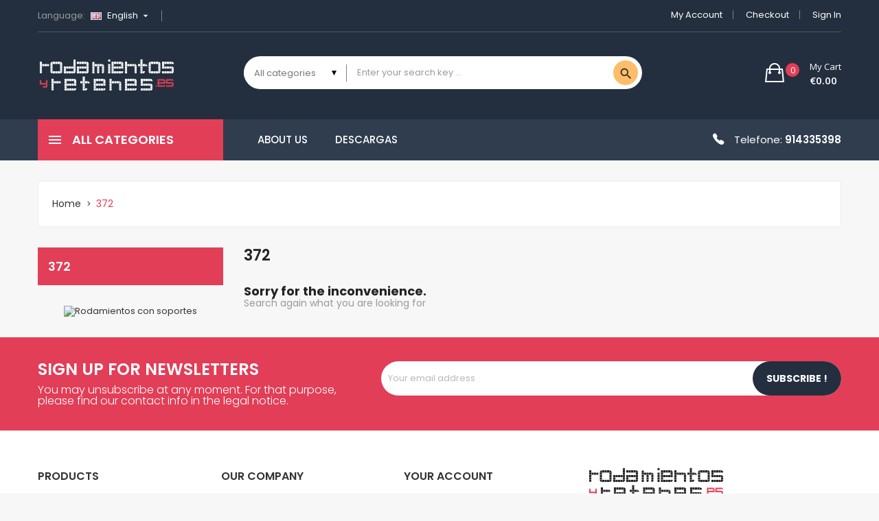

--- FILE ---
content_type: text/html; charset=utf-8
request_url: https://rodamientosyretenes.es/en/24930-372
body_size: 10226
content:
	<!doctype html>
<html lang="en">

  <head>
    
      
  <meta charset="utf-8">


  <meta http-equiv="x-ua-compatible" content="ie=edge">



  <title>372</title>
  <meta name="description" content="">
  <meta name="keywords" content="">
        <link rel="canonical" href="https://rodamientosyretenes.es/en/24930-372">
  


  <meta name="viewport" content="width=device-width, initial-scale=1">



  <link rel="icon" type="image/vnd.microsoft.icon" href="/img/favicon.ico?1550245465">
  <link rel="shortcut icon" type="image/x-icon" href="/img/favicon.ico?1550245465">

<link href="https://fonts.googleapis.com/css?family=Poppins:100,100i,200,200i,300,300i,400,400i,500,500i,600,600i,700,700i,800,800i,900,900i&amp;subset=devanagari,latin-ext" rel="stylesheet">
<link href="https://fonts.googleapis.com/css?family=Open+Sans:300,300i,400,400i,600,600i,700,700i,800,800i&amp;subset=cyrillic,cyrillic-ext,greek,greek-ext,latin-ext,vietnamese" rel="stylesheet">
<script src="https://ajax.googleapis.com/ajax/libs/jquery/3.2.1/jquery.min.js"></script>

    <link rel="stylesheet" href="https://rodamientosyretenes.es/themes/theme_fastbuy1/assets/css/theme.css" type="text/css" media="all">
  <link rel="stylesheet" href="https://rodamientosyretenes.es/modules/blockreassurance/views/css/front.css" type="text/css" media="all">
  <link rel="stylesheet" href="https://rodamientosyretenes.es/modules/paypal/views/css/paypal_fo.css" type="text/css" media="all">
  <link rel="stylesheet" href="https://rodamientosyretenes.es/modules/ps_facetedsearch/views/dist/front.css" type="text/css" media="all">
  <link rel="stylesheet" href="https://rodamientosyretenes.es/modules/posslideshows/css/nivo-slider/nivo-slider.css" type="text/css" media="all">
  <link rel="stylesheet" href="https://rodamientosyretenes.es/modules/possearchproducts/bootstrap-select.css" type="text/css" media="all">
  <link rel="stylesheet" href="https://rodamientosyretenes.es/js/jquery/ui/themes/base/minified/jquery-ui.min.css" type="text/css" media="all">
  <link rel="stylesheet" href="https://rodamientosyretenes.es/js/jquery/ui/themes/base/minified/jquery.ui.theme.min.css" type="text/css" media="all">
  <link rel="stylesheet" href="https://rodamientosyretenes.es/modules/productcomments/productcomments.css" type="text/css" media="all">
  <link rel="stylesheet" href="https://rodamientosyretenes.es/themes/theme_fastbuy1/assets/css/custom.css" type="text/css" media="all">




  

  <script type="text/javascript">
        var CLOSE = "Close Categories";
        var MORE = "More Categories";
        var POSSLIDESHOW_SPEED = "5000";
        var VMEGAMENU_POPUP_EFFECT = "2";
        var catSelected = 1;
        var id_lang = 1;
        var possearch_image = 1;
        var possearch_number = 10;
        var prestashop = {"cart":{"products":[],"totals":{"total":{"type":"total","label":"Total","amount":0,"value":"\u20ac0.00"},"total_including_tax":{"type":"total","label":"Total (tax incl.)","amount":0,"value":"\u20ac0.00"},"total_excluding_tax":{"type":"total","label":"Total (tax excl.)","amount":0,"value":"\u20ac0.00"}},"subtotals":{"products":{"type":"products","label":"Subtotal","amount":0,"value":"\u20ac0.00"},"discounts":null,"shipping":{"type":"shipping","label":"Shipping","amount":0,"value":"Free"},"tax":null},"products_count":0,"summary_string":"0 items","vouchers":{"allowed":1,"added":[]},"discounts":[],"minimalPurchase":0,"minimalPurchaseRequired":""},"currency":{"name":"Euro","iso_code":"EUR","iso_code_num":"978","sign":"\u20ac"},"customer":{"lastname":null,"firstname":null,"email":null,"birthday":null,"newsletter":null,"newsletter_date_add":null,"optin":null,"website":null,"company":null,"siret":null,"ape":null,"is_logged":false,"gender":{"type":null,"name":null},"addresses":[]},"language":{"name":"English (English)","iso_code":"en","locale":"en-US","language_code":"en-us","is_rtl":"0","date_format_lite":"m\/j\/Y","date_format_full":"m\/j\/Y H:i:s","id":1},"page":{"title":"","canonical":"https:\/\/rodamientosyretenes.es\/en\/24930-372","meta":{"title":"372","description":"","keywords":"","robots":"index"},"page_name":"category","body_classes":{"lang-en":true,"lang-rtl":false,"country-ES":true,"currency-EUR":true,"layout-left-column":true,"page-category":true,"tax-display-enabled":true,"category-id-24930":true,"category-372":true,"category-id-parent-1":true,"category-depth-level-2":true},"admin_notifications":[]},"shop":{"name":"Rodamientos y Retenes.es","logo":"\/img\/rodamientosyretenes-logo-1550245402.jpg","stores_icon":"","favicon":"\/img\/favicon.ico"},"urls":{"base_url":"https:\/\/rodamientosyretenes.es\/","current_url":"https:\/\/rodamientosyretenes.es\/en\/24930-372","shop_domain_url":"https:\/\/rodamientosyretenes.es","img_ps_url":"https:\/\/rodamientosyretenes.es\/img\/","img_cat_url":"https:\/\/rodamientosyretenes.es\/img\/c\/","img_lang_url":"https:\/\/rodamientosyretenes.es\/img\/l\/","img_prod_url":"https:\/\/rodamientosyretenes.es\/img\/p\/","img_manu_url":"https:\/\/rodamientosyretenes.es\/img\/m\/","img_sup_url":"https:\/\/rodamientosyretenes.es\/img\/su\/","img_ship_url":"https:\/\/rodamientosyretenes.es\/img\/s\/","img_store_url":"https:\/\/rodamientosyretenes.es\/img\/st\/","img_col_url":"https:\/\/rodamientosyretenes.es\/img\/co\/","img_url":"https:\/\/rodamientosyretenes.es\/themes\/theme_fastbuy1\/assets\/img\/","css_url":"https:\/\/rodamientosyretenes.es\/themes\/theme_fastbuy1\/assets\/css\/","js_url":"https:\/\/rodamientosyretenes.es\/themes\/theme_fastbuy1\/assets\/js\/","pic_url":"https:\/\/rodamientosyretenes.es\/upload\/","pages":{"address":"https:\/\/rodamientosyretenes.es\/en\/address","addresses":"https:\/\/rodamientosyretenes.es\/en\/addresses","authentication":"https:\/\/rodamientosyretenes.es\/en\/authentication","cart":"https:\/\/rodamientosyretenes.es\/en\/cart","category":"https:\/\/rodamientosyretenes.es\/en\/index.php?controller=category","cms":"https:\/\/rodamientosyretenes.es\/en\/index.php?controller=cms","contact":"https:\/\/rodamientosyretenes.es\/en\/contact-us","discount":"https:\/\/rodamientosyretenes.es\/en\/discount","guest_tracking":"https:\/\/rodamientosyretenes.es\/en\/guest-tracking","history":"https:\/\/rodamientosyretenes.es\/en\/order-history","identity":"https:\/\/rodamientosyretenes.es\/en\/identity","index":"https:\/\/rodamientosyretenes.es\/en\/","my_account":"https:\/\/rodamientosyretenes.es\/en\/my-account","order_confirmation":"https:\/\/rodamientosyretenes.es\/en\/index.php?controller=order-confirmation","order_detail":"https:\/\/rodamientosyretenes.es\/en\/index.php?controller=order-detail","order_follow":"https:\/\/rodamientosyretenes.es\/en\/order-follow","order":"https:\/\/rodamientosyretenes.es\/en\/order","order_return":"https:\/\/rodamientosyretenes.es\/en\/index.php?controller=order-return","order_slip":"https:\/\/rodamientosyretenes.es\/en\/order-slip","pagenotfound":"https:\/\/rodamientosyretenes.es\/en\/page-not-found","password":"https:\/\/rodamientosyretenes.es\/en\/password-recovery","pdf_invoice":"https:\/\/rodamientosyretenes.es\/en\/index.php?controller=pdf-invoice","pdf_order_return":"https:\/\/rodamientosyretenes.es\/en\/index.php?controller=pdf-order-return","pdf_order_slip":"https:\/\/rodamientosyretenes.es\/en\/index.php?controller=pdf-order-slip","prices_drop":"https:\/\/rodamientosyretenes.es\/en\/prices-drop","product":"https:\/\/rodamientosyretenes.es\/en\/index.php?controller=product","search":"https:\/\/rodamientosyretenes.es\/en\/search","sitemap":"https:\/\/rodamientosyretenes.es\/en\/sitemap","stores":"https:\/\/rodamientosyretenes.es\/en\/stores","supplier":"https:\/\/rodamientosyretenes.es\/en\/supplier","register":"https:\/\/rodamientosyretenes.es\/en\/authentication?create_account=1","order_login":"https:\/\/rodamientosyretenes.es\/en\/order?login=1"},"alternative_langs":{"en-us":"https:\/\/rodamientosyretenes.es\/en\/24930-372","es-es":"https:\/\/rodamientosyretenes.es\/es\/24930-372"},"theme_assets":"\/themes\/theme_fastbuy1\/assets\/","actions":{"logout":"https:\/\/rodamientosyretenes.es\/en\/?mylogout="},"no_picture_image":{"bySize":{"side_default":{"url":"https:\/\/rodamientosyretenes.es\/img\/p\/en-default-side_default.jpg","width":70,"height":92},"small_default":{"url":"https:\/\/rodamientosyretenes.es\/img\/p\/en-default-small_default.jpg","width":98,"height":114},"cart_default":{"url":"https:\/\/rodamientosyretenes.es\/img\/p\/en-default-cart_default.jpg","width":125,"height":145},"home_default":{"url":"https:\/\/rodamientosyretenes.es\/img\/p\/en-default-home_default.jpg","width":350,"height":405},"medium_default":{"url":"https:\/\/rodamientosyretenes.es\/img\/p\/en-default-medium_default.jpg","width":458,"height":531},"large_default":{"url":"https:\/\/rodamientosyretenes.es\/img\/p\/en-default-large_default.jpg","width":600,"height":695}},"small":{"url":"https:\/\/rodamientosyretenes.es\/img\/p\/en-default-side_default.jpg","width":70,"height":92},"medium":{"url":"https:\/\/rodamientosyretenes.es\/img\/p\/en-default-home_default.jpg","width":350,"height":405},"large":{"url":"https:\/\/rodamientosyretenes.es\/img\/p\/en-default-large_default.jpg","width":600,"height":695},"legend":""}},"configuration":{"display_taxes_label":true,"is_catalog":false,"show_prices":true,"opt_in":{"partner":true},"quantity_discount":{"type":"price","label":"Price"},"voucher_enabled":1,"return_enabled":1},"field_required":[],"breadcrumb":{"links":[{"title":"Home","url":"https:\/\/rodamientosyretenes.es\/en\/"},{"title":"372","url":"https:\/\/rodamientosyretenes.es\/en\/24930-372"}],"count":2},"link":{"protocol_link":"https:\/\/","protocol_content":"https:\/\/"},"time":1768729705,"static_token":"21601c320516e93a4fd3c27a3a58817d","token":"5222c2efbedd375f0eff6e0dca2b6170"};
        var psr_icon_color = "#F19D76";
      </script>



  <script>

function limitarObservaciones(){
    var comprobante = $('[name="delivery_message"]');
    if(comprobante){ // SI EXISTE 
        if ($('.originalTextareaInfo').length == 0) {
            var options2 = {
               'maxCharacterSize': 69,
               'originalStyle': 'originalTextareaInfo',
               'warningStyle' : 'warningTextareaInfo',
               'warningNumber': 10,
               'displayFormat': '#input caracteres | #left caracteres restantes | #words palabras'
            };
            $('[name="delivery_message"]').textareaCount(options2)
        }
    }
}

function cronCex(){

    if((jQuery) != 'undefined'){
        (jQuery).ajax({
            type: "POST",
            url: 'https://rodamientosyretenes.es/modules/correosexpress/index.php', 
            data:
            {
                'action'    :'comprobarCron',
                'token'     :'773589440601503f981cd30.98060078',
            },
            success: function(msg){
                console.log(msg);
            },
            error: function(msg){
                console.log(msg);
            }
        });
    }else{
        $.ajax({
            type: "POST",
            url: 'https://rodamientosyretenes.es/modules/correosexpress/index.php', 
            data:
            {
                'action'    :'comprobarCron',
                'token'     :'773589440601503f981cd30.98060078',
            },
            success: function(msg){
                console.log(msg);
            },
            error: function(msg){
                console.log(msg);
            }
        });
    }
}

// cronCex();
setTimeout(cronCex, 1000);
// setInterval(limitarObservaciones, 500);
</script>
  <script async src="https://www.googletagmanager.com/gtag/js?id=G-7NTSBBLWR6"></script>
  <script>
    window.dataLayer = window.dataLayer || [];
    function gtag(){dataLayer.push(arguments);}
    gtag('js', new Date());
    gtag(
      'config',
      'G-7NTSBBLWR6',
      {
        'debug_mode':false
                              }
    );
  </script>

 <script type="text/javascript">
          document.addEventListener('DOMContentLoaded', function() {
        $('article[data-id-product="2021"] a.quick-view').on(
                "click",
                function() {
                    gtag("event", "select_item", {"send_to":"G-7NTSBBLWR6","items":{"item_id":2021,"item_name":"30x52x10 DL","quantity":1,"price":3.23,"currency":"EUR","index":0,"item_brand":"","item_category":"nbr-oil-seals","item_list_id":"category","item_variant":""}})
                });$('article[data-id-product="5529"] a.quick-view').on(
                "click",
                function() {
                    gtag("event", "select_item", {"send_to":"G-7NTSBBLWR6","items":{"item_id":5529,"item_name":"copy of RODAMIENTO","quantity":1,"price":9.89,"currency":"EUR","index":1,"item_brand":"GPZ","item_category":"rodamiento-de-contacto-angular","item_list_id":"category","item_variant":""}})
                });$('article[data-id-product="10"] a.quick-view').on(
                "click",
                function() {
                    gtag("event", "select_item", {"send_to":"G-7NTSBBLWR6","items":{"item_id":10,"item_name":"608-ZZ","quantity":1,"price":1.3,"currency":"EUR","index":2,"item_brand":"GPZ","item_category":"deep-groove","item_list_id":"category","item_variant":""}})
                });$('article[data-id-product="67"] a.quick-view').on(
                "click",
                function() {
                    gtag("event", "select_item", {"send_to":"G-7NTSBBLWR6","items":{"item_id":67,"item_name":"MR-1526-2RS","quantity":1,"price":10.14,"currency":"EUR","index":3,"item_brand":"GPZ","item_category":"deep-groove","item_list_id":"category","item_variant":""}})
                });$('article[data-id-product="90"] a.quick-view').on(
                "click",
                function() {
                    gtag("event", "select_item", {"send_to":"G-7NTSBBLWR6","items":{"item_id":90,"item_name":"608-2RS","quantity":1,"price":1.37,"currency":"EUR","index":4,"item_brand":"GPZ","item_category":"deep-groove","item_list_id":"category","item_variant":""}})
                });$('article[data-id-product="5525"] a.quick-view').on(
                "click",
                function() {
                    gtag("event", "select_item", {"send_to":"G-7NTSBBLWR6","items":{"item_id":5525,"item_name":"copy of MR-15268-2RS","quantity":1,"price":11.59,"currency":"EUR","index":5,"item_brand":"GPZ","item_category":"deep-groove","item_list_id":"category","item_variant":""}})
                });$('article[data-id-product="5526"] a.quick-view').on(
                "click",
                function() {
                    gtag("event", "select_item", {"send_to":"G-7NTSBBLWR6","items":{"item_id":5526,"item_name":"copy of MR-15268-2RS","quantity":1,"price":18.78,"currency":"EUR","index":6,"item_brand":"GPZ","item_category":"deep-groove","item_list_id":"category","item_variant":""}})
                });$('article[data-id-product="5528"] a.quick-view').on(
                "click",
                function() {
                    gtag("event", "select_item", {"send_to":"G-7NTSBBLWR6","items":{"item_id":5528,"item_name":"copy of RODAMIENTO","quantity":1,"price":12.78,"currency":"EUR","index":7,"item_brand":"GPZ","item_category":"rodamiento-de-contacto-angular","item_list_id":"category","item_variant":""}})
                });
      });
    </script>




    
  </head>

  <body id="category" class="lang-en country-es currency-eur layout-left-column page-category tax-display-enabled category-id-24930 category-372 category-id-parent-1 category-depth-level-2">

    
      
    

    <main>
      
              

      <header id="header">
        
          
  <div class="header-banner">
    
  </div>



	<nav class="header-nav">
		<div class="container">
			  <div class="language-selector-wrapper selector-block">
    <span id="language-selector-label" class=" selector-label hidden-sm-down">Language:</span>
    <div class="language-selector localiz_block  dropdown js-dropdown">
      <button data-toggle="dropdown" class=" btn-unstyle" aria-haspopup="true" aria-expanded="false" aria-label="Language dropdown">
        <img src="https://rodamientosyretenes.es/img/l/1.jpg" alt="" width="16" height="11" />
		<span class="expand-more">English</span>
        <i class="material-icons expand-more">arrow_drop_down</i>
      </button>
      <ul class="dropdown-menu" aria-labelledby="language-selector-label">
                  <li  class="current" >
            <a href="https://rodamientosyretenes.es/en/24930-372" class="dropdown-item"><img src="https://rodamientosyretenes.es/img/l/1.jpg" alt="" width="16" height="11" />English</a>
          </li>
                  <li >
            <a href="https://rodamientosyretenes.es/es/24930-372" class="dropdown-item"><img src="https://rodamientosyretenes.es/img/l/3.jpg" alt="" width="16" height="11" />Español</a>
          </li>
              </ul>
    </div>
  </div>

<div class="user-info-block">
	<a href="https://rodamientosyretenes.es/en/my-account" rel="nofollow">My account</a>
	<a href="https://rodamientosyretenes.es/en/cart?action=show">Checkout</a>
  <a
	href="https://rodamientosyretenes.es/en/my-account"
	title="Log in to your customer account"
	rel="nofollow"
  >
	<span class="">Sign in</span>
  </a>
</div>


		</div>
	</nav>


  <div class="header-top">
	<div class="container">
	   <div class="row">
		<div class="header_logo col col-lg-3 col-md-12 col-xs-12">
		  <a href="https://rodamientosyretenes.es/">
			<img class="logo img-responsive" src="/img/rodamientosyretenes-logo-1550245402.jpg" alt="Rodamientos y Retenes.es">
		  </a>
		</div>
		<div class="col col-xs-12 col-lg-9 col-md-12 display_top">
			<div class="blockcart cart-preview dropdown js-dropdown" data-refresh-url="//rodamientosyretenes.es/en/module/ps_shoppingcart/ajax">
  <div class="header" data-target="#" data-toggle="dropdown" aria-haspopup="true" aria-expanded="false" role="button">
    <a rel="nofollow" href="//rodamientosyretenes.es/en/cart?action=show">
		<span class="item_txt">My Cart <span class="item_count">0</span></span>
		<span class="item_total">€0.00</span>
    </a>
  </div>
  <div class="body dropdown-menu">
    <ul>
          </ul>
	<div class="price_content">
		<div class="cart-subtotals">
		  			<div class="products price_inline">
			  <span class="label">Subtotal</span>
			  <span class="value">€0.00</span>
			</div>
		  			<div class=" price_inline">
			  <span class="label"></span>
			  <span class="value"></span>
			</div>
		  			<div class="shipping price_inline">
			  <span class="label">Shipping</span>
			  <span class="value">Free</span>
			</div>
		  			<div class=" price_inline">
			  <span class="label"></span>
			  <span class="value"></span>
			</div>
		  		</div>
		<div class="cart-total price_inline">
		  <span class="label">Total</span>
		  <span class="value">€0.00</span>
		</div>
    </div>
	<div class="checkout">
		<a href="//rodamientosyretenes.es/en/cart?action=show" class="btn btn-primary">Checkout</a>
	</div>
  </div>
</div>
<!-- pos search module TOP -->
<div id="pos_search_top" class="col-lg-8 col-md-8 col-sm-12 col-xs-12">
	<form method="get" action="search" id="searchbox" class="form-inline form_search"  data-search-controller-url="/modules/possearchproducts/SearchProducts.php">
		<label for="pos_query_top"><!-- image on background --></label>
        <input type="hidden" name="controller" value="search">  
		<div class="pos_search form-group">
                             <select class="bootstrap-select" name="poscats">
					<option value="0">All categories</option>
													<option value="24725">
	 BEARINGS AND PILLOW BLOCKS
</option>
						<option value="24730">
	- -  BALL BEARINGS
</option>
						<option value="24731">
	- - - -  DEEP GROOVE 
</option>
						<option value="24779">
	- - - -  RODAMIENTO DE CONTACTO ANGULAR
</option>
																	<option value="24726">
	 SEALING
</option>
						<option value="24771">
	- -  RETENES
</option>
						<option value="24773">
	- - - -  FKM OIL SEALS
</option>
						<option value="24774">
	- - - -  NBR OIL SEALS
</option>
																	<option value="24727">
	 POWER TRANSMISSION
</option>
						<option value="24772">
	- -  CORREAS
</option>
															<option value="24728">
	 CONVEYOR´S BEARINGS
</option>
													<option value="24780">
	 6
</option>
													<option value="24781">
	 182
</option>
													<option value="24782">
	 375
</option>
													<option value="24783">
	 378
</option>
													<option value="24784">
	 6
</option>
													<option value="24785">
	 182
</option>
													<option value="24786">
	 375
</option>
													<option value="24787">
	 6
</option>
													<option value="24788">
	 182
</option>
													<option value="24789">
	 191
</option>
													<option value="24790">
	 375
</option>
													<option value="24791">
	 378
</option>
													<option value="24792">
	 6
</option>
													<option value="24793">
	 182
</option>
													<option value="24794">
	 191
</option>
													<option value="24795">
	 375
</option>
													<option value="24796">
	 378
</option>
													<option value="24797">
	 6
</option>
													<option value="24798">
	 182
</option>
													<option value="24799">
	 375
</option>
													<option value="24800">
	 378
</option>
													<option value="24801">
	 6
</option>
													<option value="24802">
	 182
</option>
													<option value="24803">
	 191
</option>
													<option value="24804">
	 375
</option>
													<option value="24805">
	 378
</option>
													<option value="24806">
	 6
</option>
													<option value="24807">
	 182
</option>
													<option value="24808">
	 375
</option>
													<option value="24809">
	 378
</option>
													<option value="24810">
	 6
</option>
													<option value="24811">
	 182
</option>
													<option value="24812">
	 191
</option>
													<option value="24813">
	 375
</option>
													<option value="24814">
	 378
</option>
													<option value="24815">
	 6
</option>
													<option value="24816">
	 182
</option>
													<option value="24817">
	 375
</option>
													<option value="24818">
	 6
</option>
													<option value="24819">
	 182
</option>
													<option value="24820">
	 191
</option>
													<option value="24821">
	 375
</option>
													<option value="24822">
	 378
</option>
													<option value="24823">
	 6
</option>
													<option value="24824">
	 182
</option>
													<option value="24825">
	 191
</option>
													<option value="24826">
	 375
</option>
													<option value="24827">
	 378
</option>
													<option value="24828">
	 6
</option>
													<option value="24829">
	 182
</option>
													<option value="24830">
	 191
</option>
													<option value="24831">
	 375
</option>
													<option value="24832">
	 378
</option>
													<option value="24833">
	 6
</option>
													<option value="24834">
	 182
</option>
													<option value="24835">
	 191
</option>
													<option value="24836">
	 375
</option>
													<option value="24837">
	 378
</option>
													<option value="24838">
	 6
</option>
													<option value="24839">
	 182
</option>
													<option value="24840">
	 191
</option>
													<option value="24841">
	 375
</option>
													<option value="24842">
	 378
</option>
													<option value="24843">
	 6
</option>
													<option value="24844">
	 182
</option>
													<option value="24845">
	 191
</option>
													<option value="24846">
	 375
</option>
													<option value="24847">
	 378
</option>
													<option value="24848">
	 6
</option>
													<option value="24849">
	 182
</option>
													<option value="24850">
	 191
</option>
													<option value="24851">
	 367
</option>
													<option value="24852">
	 368
</option>
													<option value="24853">
	 6
</option>
													<option value="24854">
	 182
</option>
													<option value="24855">
	 191
</option>
													<option value="24856">
	 367
</option>
													<option value="24857">
	 368
</option>
													<option value="24858">
	 6
</option>
													<option value="24859">
	 182
</option>
													<option value="24860">
	 191
</option>
													<option value="24861">
	 367
</option>
													<option value="24862">
	 368
</option>
													<option value="24863">
	 6
</option>
													<option value="24864">
	 182
</option>
													<option value="24865">
	 191
</option>
													<option value="24866">
	 367
</option>
													<option value="24867">
	 368
</option>
													<option value="24868">
	 6
</option>
													<option value="24869">
	 182
</option>
													<option value="24870">
	 191
</option>
													<option value="24871">
	 367
</option>
													<option value="24872">
	 368
</option>
													<option value="24873">
	 6
</option>
													<option value="24874">
	 182
</option>
													<option value="24875">
	 191
</option>
													<option value="24876">
	 367
</option>
													<option value="24877">
	 368
</option>
													<option value="24878">
	 6
</option>
													<option value="24879">
	 182
</option>
													<option value="24880">
	 191
</option>
													<option value="24881">
	 367
</option>
													<option value="24882">
	 368
</option>
													<option value="24883">
	 6
</option>
													<option value="24884">
	 182
</option>
													<option value="24885">
	 191
</option>
													<option value="24886">
	 367
</option>
													<option value="24887">
	 368
</option>
													<option value="24888">
	 6
</option>
													<option value="24889">
	 182
</option>
													<option value="24890">
	 191
</option>
													<option value="24891">
	 367
</option>
													<option value="24892">
	 368
</option>
													<option value="24893">
	 6
</option>
													<option value="24894">
	 182
</option>
													<option value="24895">
	 191
</option>
													<option value="24896">
	 367
</option>
													<option value="24897">
	 368
</option>
													<option value="24898">
	 6
</option>
													<option value="24899">
	 182
</option>
													<option value="24900">
	 191
</option>
													<option value="24901">
	 367
</option>
													<option value="24902">
	 368
</option>
													<option value="24903">
	 12
</option>
													<option value="24904">
	 43
</option>
													<option value="24905">
	 58
</option>
													<option value="24906">
	 372
</option>
													<option value="24907">
	 373
</option>
													<option value="24908">
	 376
</option>
													<option value="24909">
	 12
</option>
													<option value="24910">
	 43
</option>
													<option value="24911">
	 58
</option>
													<option value="24912">
	 372
</option>
													<option value="24913">
	 373
</option>
													<option value="24914">
	 376
</option>
													<option value="24915">
	 12
</option>
													<option value="24916">
	 43
</option>
													<option value="24917">
	 58
</option>
													<option value="24918">
	 372
</option>
													<option value="24919">
	 373
</option>
													<option value="24920">
	 376
</option>
													<option value="24921">
	 12
</option>
													<option value="24922">
	 43
</option>
													<option value="24923">
	 58
</option>
													<option value="24924">
	 372
</option>
													<option value="24925">
	 373
</option>
													<option value="24926">
	 376
</option>
													<option value="24927">
	 12
</option>
													<option value="24928">
	 43
</option>
													<option value="24929">
	 58
</option>
													<option value="24930">
	 372
</option>
													<option value="24931">
	 373
</option>
													<option value="24932">
	 376
</option>
													<option value="24933">
	 12
</option>
													<option value="24934">
	 43
</option>
													<option value="24935">
	 58
</option>
													<option value="24936">
	 372
</option>
													<option value="24937">
	 373
</option>
													<option value="24938">
	 376
</option>
													<option value="24939">
	 12
</option>
													<option value="24940">
	 43
</option>
													<option value="24941">
	 58
</option>
													<option value="24942">
	 372
</option>
													<option value="24943">
	 373
</option>
													<option value="24944">
	 376
</option>
													<option value="24945">
	 12
</option>
													<option value="24946">
	 43
</option>
													<option value="24947">
	 58
</option>
													<option value="24948">
	 12
</option>
													<option value="24949">
	 43
</option>
													<option value="24950">
	 58
</option>
													<option value="24951">
	 372
</option>
													<option value="24952">
	 373
</option>
													<option value="24953">
	 376
</option>
													<option value="24954">
	 12
</option>
													<option value="24955">
	 43
</option>
													<option value="24956">
	 58
</option>
													<option value="24957">
	 372
</option>
													<option value="24958">
	 373
</option>
													<option value="24959">
	 376
</option>
										</select>
             
        </div>
		<input type="text" name="s" value="" placeholder="Enter your search key ... " id="pos_query_top" class="search_query form-control ac_input" >
		<button type="submit" class="btn btn-default search_submit">
			<i class="material-icons">search</i>
		</button>
    </form>
</div>

<!-- /pos search module TOP -->
<div class="block-contact-top">
	Telefone:
	<span class="contact-phone">914335398</span>
</div>

		</div>
	  </div>
	</div>
  </div>
<div class="header-bottom">
	<div class="megamenu">
		<div class="container">
			<div class="row">
				<div class="col-lg-3 col-md-12 col-xs-12">
					<div class="navleft-container hidden-md-down ">
	<div class="pt_vegamenu">
		<div class="pt_vmegamenu_title">
			<h2><i class="ion-navicon"></i>All categories</h2>
		</div>
		<div id="pt_vmegamenu" class="pt_vmegamenu pt_vegamenu_cate">
			<div id="ver_pt_menu24725" class="pt_menu" >
<div class="parentMenu">
<a href="https://rodamientosyretenes.es/en/24725-bearings-and-pillow-blocks">
<span>BEARINGS AND PILLOW BLOCKS</span>
</a>
</div>
<div class="wrap-popup">
<div id="ver_popup24725" class="popup">
<div class="arrow-left"></div>
<div class="box-popup">
<div class="block1">
<div class="column last col1" style="float:left;"><div class="itemMenu level1"><a class="itemMenuName level3" href="https://rodamientosyretenes.es/en/24730-ball-bearings"><span>BALL&nbsp;BEARINGS</span></a><div class="itemSubMenu level3"><div class="itemMenu level4"><a class="itemMenuName level4" href="https://rodamientosyretenes.es/en/24731-deep-groove"><span>DEEP&nbsp;GROOVE&nbsp;</span></a><a class="itemMenuName level4" href="https://rodamientosyretenes.es/en/24779-rodamiento-de-contacto-angular"><span>RODAMIENTO&nbsp;DE&nbsp;CONTACTO&nbsp;ANGULAR</span></a></div></div></div></div>
<div class="clearBoth"></div>
</div>
</div></div></div>
</div><div id="ver_pt_menu24728" class="pt_menu noSub">
<div class="parentMenu">
<a href="https://rodamientosyretenes.es/en/24728-conveyors-bearings">
<span>CONVEYOR´S BEARINGS</span>
</a>
</div>
</div><div id="ver_pt_menu24726" class="pt_menu" >
<div class="parentMenu">
<a href="https://rodamientosyretenes.es/en/24726-sealing">
<span>SEALING</span>
</a>
</div>
<div class="wrap-popup">
<div id="ver_popup24726" class="popup">
<div class="arrow-left"></div>
<div class="box-popup">
<div class="block1">
<div class="column last col1" style="float:left;"><div class="itemMenu level1"><a class="itemMenuName level3" href="https://rodamientosyretenes.es/en/24771-retenes"><span>RETENES</span></a><div class="itemSubMenu level3"><div class="itemMenu level4"><a class="itemMenuName level4" href="https://rodamientosyretenes.es/en/24773-fkm-oil-seals"><span>FKM&nbsp;OIL&nbsp;SEALS</span></a><a class="itemMenuName level4" href="https://rodamientosyretenes.es/en/24774-nbr-oil-seals"><span>NBR&nbsp;OIL&nbsp;SEALS</span></a></div></div></div></div>
<div class="clearBoth"></div>
</div>
</div></div></div>
</div><div id="ver_pt_menu24727" class="pt_menu" >
<div class="parentMenu">
<a href="https://rodamientosyretenes.es/en/24727-power-transmission">
<span>POWER TRANSMISSION</span>
</a>
</div>
<div class="wrap-popup">
<div id="ver_popup24727" class="popup">
<div class="arrow-left"></div>
<div class="box-popup">
<div class="block1">
<div class="column last col1" style="float:left;"><div class="itemMenu level1"><a class="itemMenuName level3 nochild" href="https://rodamientosyretenes.es/en/24772-correas"><span>CORREAS</span></a></div></div>
<div class="clearBoth"></div>
</div>
</div></div></div>
</div>
		</div>
		<div class="clearfix"></div>
	</div>	
</div>
				</div>
				<div class="col col-xs-12 col-lg-9 col-md-12">
					<!-- Block categories module -->
	<div class="ma-nav-mobile-container hidden-lg-up">
		<div class="pt_custommenu_mobile">
		<div class="navbar">
			<div id="navbar-inner" class="navbar-inner navbar-inactive">
				<a class="btn-navbar">Category</a>
				<ul id="pt_custommenu_itemmobile" class="tree   mobilemenu nav-collapse collapse">
											<li><a href="https://rodamientosyretenes.es/en/24725-bearings-and-pillow-blocks">BEARINGS AND PILLOW BLOCKS </a>
												<ul class="dhtml">
													<li><a href="https://rodamientosyretenes.es/en/24730-ball-bearings">BALL BEARINGS </a>
								<ul>
																	<li><a href="https://rodamientosyretenes.es/en/24731-deep-groove">DEEP GROOVE  </a>
																	<li><a href="https://rodamientosyretenes.es/en/24779-rodamiento-de-contacto-angular">RODAMIENTO DE CONTACTO ANGULAR </a>
																</ul>
												</ul>
												</li>
											<li><a href="https://rodamientosyretenes.es/en/24726-sealing">SEALING </a>
												<ul class="dhtml">
													<li><a href="https://rodamientosyretenes.es/en/24771-retenes">RETENES </a>
								<ul>
																	<li><a href="https://rodamientosyretenes.es/en/24773-fkm-oil-seals">FKM OIL SEALS </a>
																	<li><a href="https://rodamientosyretenes.es/en/24774-nbr-oil-seals">NBR OIL SEALS </a>
																</ul>
												</ul>
												</li>
											<li><a href="https://rodamientosyretenes.es/en/24727-power-transmission">POWER TRANSMISSION </a>
												<ul class="dhtml">
													<li><a href="https://rodamientosyretenes.es/en/24772-correas">CORREAS </a>
								<ul>
																</ul>
												</ul>
												</li>
											<li><a href="https://rodamientosyretenes.es/en/24728-conveyors-bearings">CONVEYOR´S BEARINGS </a>
												</li>
											<li><a href="https://rodamientosyretenes.es/en/24780-6">6 </a>
												</li>
											<li><a href="https://rodamientosyretenes.es/en/24781-182">182 </a>
												</li>
											<li><a href="https://rodamientosyretenes.es/en/24782-375">375 </a>
												</li>
											<li><a href="https://rodamientosyretenes.es/en/24783-378">378 </a>
												</li>
											<li><a href="https://rodamientosyretenes.es/en/24784-6">6 </a>
												</li>
											<li><a href="https://rodamientosyretenes.es/en/24785-182">182 </a>
												</li>
											<li><a href="https://rodamientosyretenes.es/en/24786-375">375 </a>
												</li>
											<li><a href="https://rodamientosyretenes.es/en/24787-6">6 </a>
												</li>
											<li><a href="https://rodamientosyretenes.es/en/24788-182">182 </a>
												</li>
											<li><a href="https://rodamientosyretenes.es/en/24789-191">191 </a>
												</li>
											<li><a href="https://rodamientosyretenes.es/en/24790-375">375 </a>
												</li>
											<li><a href="https://rodamientosyretenes.es/en/24791-378">378 </a>
												</li>
											<li><a href="https://rodamientosyretenes.es/en/24792-6">6 </a>
												</li>
											<li><a href="https://rodamientosyretenes.es/en/24793-182">182 </a>
												</li>
											<li><a href="https://rodamientosyretenes.es/en/24794-191">191 </a>
												</li>
											<li><a href="https://rodamientosyretenes.es/en/24795-375">375 </a>
												</li>
											<li><a href="https://rodamientosyretenes.es/en/24796-378">378 </a>
												</li>
											<li><a href="https://rodamientosyretenes.es/en/24797-6">6 </a>
												</li>
											<li><a href="https://rodamientosyretenes.es/en/24798-182">182 </a>
												</li>
											<li><a href="https://rodamientosyretenes.es/en/24799-375">375 </a>
												</li>
											<li><a href="https://rodamientosyretenes.es/en/24800-378">378 </a>
												</li>
											<li><a href="https://rodamientosyretenes.es/en/24801-6">6 </a>
												</li>
											<li><a href="https://rodamientosyretenes.es/en/24802-182">182 </a>
												</li>
											<li><a href="https://rodamientosyretenes.es/en/24803-191">191 </a>
												</li>
											<li><a href="https://rodamientosyretenes.es/en/24804-375">375 </a>
												</li>
											<li><a href="https://rodamientosyretenes.es/en/24805-378">378 </a>
												</li>
											<li><a href="https://rodamientosyretenes.es/en/24806-6">6 </a>
												</li>
											<li><a href="https://rodamientosyretenes.es/en/24807-182">182 </a>
												</li>
											<li><a href="https://rodamientosyretenes.es/en/24808-375">375 </a>
												</li>
											<li><a href="https://rodamientosyretenes.es/en/24809-378">378 </a>
												</li>
											<li><a href="https://rodamientosyretenes.es/en/24810-6">6 </a>
												</li>
											<li><a href="https://rodamientosyretenes.es/en/24811-182">182 </a>
												</li>
											<li><a href="https://rodamientosyretenes.es/en/24812-191">191 </a>
												</li>
											<li><a href="https://rodamientosyretenes.es/en/24813-375">375 </a>
												</li>
											<li><a href="https://rodamientosyretenes.es/en/24814-378">378 </a>
												</li>
											<li><a href="https://rodamientosyretenes.es/en/24815-6">6 </a>
												</li>
											<li><a href="https://rodamientosyretenes.es/en/24816-182">182 </a>
												</li>
											<li><a href="https://rodamientosyretenes.es/en/24817-375">375 </a>
												</li>
											<li><a href="https://rodamientosyretenes.es/en/24818-6">6 </a>
												</li>
											<li><a href="https://rodamientosyretenes.es/en/24819-182">182 </a>
												</li>
											<li><a href="https://rodamientosyretenes.es/en/24820-191">191 </a>
												</li>
											<li><a href="https://rodamientosyretenes.es/en/24821-375">375 </a>
												</li>
											<li><a href="https://rodamientosyretenes.es/en/24822-378">378 </a>
												</li>
											<li><a href="https://rodamientosyretenes.es/en/24823-6">6 </a>
												</li>
											<li><a href="https://rodamientosyretenes.es/en/24824-182">182 </a>
												</li>
											<li><a href="https://rodamientosyretenes.es/en/24825-191">191 </a>
												</li>
											<li><a href="https://rodamientosyretenes.es/en/24826-375">375 </a>
												</li>
											<li><a href="https://rodamientosyretenes.es/en/24827-378">378 </a>
												</li>
											<li><a href="https://rodamientosyretenes.es/en/24828-6">6 </a>
												</li>
											<li><a href="https://rodamientosyretenes.es/en/24829-182">182 </a>
												</li>
											<li><a href="https://rodamientosyretenes.es/en/24830-191">191 </a>
												</li>
											<li><a href="https://rodamientosyretenes.es/en/24831-375">375 </a>
												</li>
											<li><a href="https://rodamientosyretenes.es/en/24832-378">378 </a>
												</li>
											<li><a href="https://rodamientosyretenes.es/en/24833-6">6 </a>
												</li>
											<li><a href="https://rodamientosyretenes.es/en/24834-182">182 </a>
												</li>
											<li><a href="https://rodamientosyretenes.es/en/24835-191">191 </a>
												</li>
											<li><a href="https://rodamientosyretenes.es/en/24836-375">375 </a>
												</li>
											<li><a href="https://rodamientosyretenes.es/en/24837-378">378 </a>
												</li>
											<li><a href="https://rodamientosyretenes.es/en/24838-6">6 </a>
												</li>
											<li><a href="https://rodamientosyretenes.es/en/24839-182">182 </a>
												</li>
											<li><a href="https://rodamientosyretenes.es/en/24840-191">191 </a>
												</li>
											<li><a href="https://rodamientosyretenes.es/en/24841-375">375 </a>
												</li>
											<li><a href="https://rodamientosyretenes.es/en/24842-378">378 </a>
												</li>
											<li><a href="https://rodamientosyretenes.es/en/24843-6">6 </a>
												</li>
											<li><a href="https://rodamientosyretenes.es/en/24844-182">182 </a>
												</li>
											<li><a href="https://rodamientosyretenes.es/en/24845-191">191 </a>
												</li>
											<li><a href="https://rodamientosyretenes.es/en/24846-375">375 </a>
												</li>
											<li><a href="https://rodamientosyretenes.es/en/24847-378">378 </a>
												</li>
											<li><a href="https://rodamientosyretenes.es/en/24848-6">6 </a>
												</li>
											<li><a href="https://rodamientosyretenes.es/en/24849-182">182 </a>
												</li>
											<li><a href="https://rodamientosyretenes.es/en/24850-191">191 </a>
												</li>
											<li><a href="https://rodamientosyretenes.es/en/24851-367">367 </a>
												</li>
											<li><a href="https://rodamientosyretenes.es/en/24852-368">368 </a>
												</li>
											<li><a href="https://rodamientosyretenes.es/en/24853-6">6 </a>
												</li>
											<li><a href="https://rodamientosyretenes.es/en/24854-182">182 </a>
												</li>
											<li><a href="https://rodamientosyretenes.es/en/24855-191">191 </a>
												</li>
											<li><a href="https://rodamientosyretenes.es/en/24856-367">367 </a>
												</li>
											<li><a href="https://rodamientosyretenes.es/en/24857-368">368 </a>
												</li>
											<li><a href="https://rodamientosyretenes.es/en/24858-6">6 </a>
												</li>
											<li><a href="https://rodamientosyretenes.es/en/24859-182">182 </a>
												</li>
											<li><a href="https://rodamientosyretenes.es/en/24860-191">191 </a>
												</li>
											<li><a href="https://rodamientosyretenes.es/en/24861-367">367 </a>
												</li>
											<li><a href="https://rodamientosyretenes.es/en/24862-368">368 </a>
												</li>
											<li><a href="https://rodamientosyretenes.es/en/24863-6">6 </a>
												</li>
											<li><a href="https://rodamientosyretenes.es/en/24864-182">182 </a>
												</li>
											<li><a href="https://rodamientosyretenes.es/en/24865-191">191 </a>
												</li>
											<li><a href="https://rodamientosyretenes.es/en/24866-367">367 </a>
												</li>
											<li><a href="https://rodamientosyretenes.es/en/24867-368">368 </a>
												</li>
											<li><a href="https://rodamientosyretenes.es/en/24868-6">6 </a>
												</li>
											<li><a href="https://rodamientosyretenes.es/en/24869-182">182 </a>
												</li>
											<li><a href="https://rodamientosyretenes.es/en/24870-191">191 </a>
												</li>
											<li><a href="https://rodamientosyretenes.es/en/24871-367">367 </a>
												</li>
											<li><a href="https://rodamientosyretenes.es/en/24872-368">368 </a>
												</li>
											<li><a href="https://rodamientosyretenes.es/en/24873-6">6 </a>
												</li>
											<li><a href="https://rodamientosyretenes.es/en/24874-182">182 </a>
												</li>
											<li><a href="https://rodamientosyretenes.es/en/24875-191">191 </a>
												</li>
											<li><a href="https://rodamientosyretenes.es/en/24876-367">367 </a>
												</li>
											<li><a href="https://rodamientosyretenes.es/en/24877-368">368 </a>
												</li>
											<li><a href="https://rodamientosyretenes.es/en/24878-6">6 </a>
												</li>
											<li><a href="https://rodamientosyretenes.es/en/24879-182">182 </a>
												</li>
											<li><a href="https://rodamientosyretenes.es/en/24880-191">191 </a>
												</li>
											<li><a href="https://rodamientosyretenes.es/en/24881-367">367 </a>
												</li>
											<li><a href="https://rodamientosyretenes.es/en/24882-368">368 </a>
												</li>
											<li><a href="https://rodamientosyretenes.es/en/24883-6">6 </a>
												</li>
											<li><a href="https://rodamientosyretenes.es/en/24884-182">182 </a>
												</li>
											<li><a href="https://rodamientosyretenes.es/en/24885-191">191 </a>
												</li>
											<li><a href="https://rodamientosyretenes.es/en/24886-367">367 </a>
												</li>
											<li><a href="https://rodamientosyretenes.es/en/24887-368">368 </a>
												</li>
											<li><a href="https://rodamientosyretenes.es/en/24888-6">6 </a>
												</li>
											<li><a href="https://rodamientosyretenes.es/en/24889-182">182 </a>
												</li>
											<li><a href="https://rodamientosyretenes.es/en/24890-191">191 </a>
												</li>
											<li><a href="https://rodamientosyretenes.es/en/24891-367">367 </a>
												</li>
											<li><a href="https://rodamientosyretenes.es/en/24892-368">368 </a>
												</li>
											<li><a href="https://rodamientosyretenes.es/en/24893-6">6 </a>
												</li>
											<li><a href="https://rodamientosyretenes.es/en/24894-182">182 </a>
												</li>
											<li><a href="https://rodamientosyretenes.es/en/24895-191">191 </a>
												</li>
											<li><a href="https://rodamientosyretenes.es/en/24896-367">367 </a>
												</li>
											<li><a href="https://rodamientosyretenes.es/en/24897-368">368 </a>
												</li>
											<li><a href="https://rodamientosyretenes.es/en/24898-6">6 </a>
												</li>
											<li><a href="https://rodamientosyretenes.es/en/24899-182">182 </a>
												</li>
											<li><a href="https://rodamientosyretenes.es/en/24900-191">191 </a>
												</li>
											<li><a href="https://rodamientosyretenes.es/en/24901-367">367 </a>
												</li>
											<li><a href="https://rodamientosyretenes.es/en/24902-368">368 </a>
												</li>
											<li><a href="https://rodamientosyretenes.es/en/24903-12">12 </a>
												</li>
											<li><a href="https://rodamientosyretenes.es/en/24904-43">43 </a>
												</li>
											<li><a href="https://rodamientosyretenes.es/en/24905-58">58 </a>
												</li>
											<li><a href="https://rodamientosyretenes.es/en/24906-372">372 </a>
												</li>
											<li><a href="https://rodamientosyretenes.es/en/24907-373">373 </a>
												</li>
											<li><a href="https://rodamientosyretenes.es/en/24908-376">376 </a>
												</li>
											<li><a href="https://rodamientosyretenes.es/en/24909-12">12 </a>
												</li>
											<li><a href="https://rodamientosyretenes.es/en/24910-43">43 </a>
												</li>
											<li><a href="https://rodamientosyretenes.es/en/24911-58">58 </a>
												</li>
											<li><a href="https://rodamientosyretenes.es/en/24912-372">372 </a>
												</li>
											<li><a href="https://rodamientosyretenes.es/en/24913-373">373 </a>
												</li>
											<li><a href="https://rodamientosyretenes.es/en/24914-376">376 </a>
												</li>
											<li><a href="https://rodamientosyretenes.es/en/24915-12">12 </a>
												</li>
											<li><a href="https://rodamientosyretenes.es/en/24916-43">43 </a>
												</li>
											<li><a href="https://rodamientosyretenes.es/en/24917-58">58 </a>
												</li>
											<li><a href="https://rodamientosyretenes.es/en/24918-372">372 </a>
												</li>
											<li><a href="https://rodamientosyretenes.es/en/24919-373">373 </a>
												</li>
											<li><a href="https://rodamientosyretenes.es/en/24920-376">376 </a>
												</li>
											<li><a href="https://rodamientosyretenes.es/en/24921-12">12 </a>
												</li>
											<li><a href="https://rodamientosyretenes.es/en/24922-43">43 </a>
												</li>
											<li><a href="https://rodamientosyretenes.es/en/24923-58">58 </a>
												</li>
											<li><a href="https://rodamientosyretenes.es/en/24924-372">372 </a>
												</li>
											<li><a href="https://rodamientosyretenes.es/en/24925-373">373 </a>
												</li>
											<li><a href="https://rodamientosyretenes.es/en/24926-376">376 </a>
												</li>
											<li><a href="https://rodamientosyretenes.es/en/24927-12">12 </a>
												</li>
											<li><a href="https://rodamientosyretenes.es/en/24928-43">43 </a>
												</li>
											<li><a href="https://rodamientosyretenes.es/en/24929-58">58 </a>
												</li>
											<li><a href="https://rodamientosyretenes.es/en/24930-372">372 </a>
												</li>
											<li><a href="https://rodamientosyretenes.es/en/24931-373">373 </a>
												</li>
											<li><a href="https://rodamientosyretenes.es/en/24932-376">376 </a>
												</li>
											<li><a href="https://rodamientosyretenes.es/en/24933-12">12 </a>
												</li>
											<li><a href="https://rodamientosyretenes.es/en/24934-43">43 </a>
												</li>
											<li><a href="https://rodamientosyretenes.es/en/24935-58">58 </a>
												</li>
											<li><a href="https://rodamientosyretenes.es/en/24936-372">372 </a>
												</li>
											<li><a href="https://rodamientosyretenes.es/en/24937-373">373 </a>
												</li>
											<li><a href="https://rodamientosyretenes.es/en/24938-376">376 </a>
												</li>
											<li><a href="https://rodamientosyretenes.es/en/24939-12">12 </a>
												</li>
											<li><a href="https://rodamientosyretenes.es/en/24940-43">43 </a>
												</li>
											<li><a href="https://rodamientosyretenes.es/en/24941-58">58 </a>
												</li>
											<li><a href="https://rodamientosyretenes.es/en/24942-372">372 </a>
												</li>
											<li><a href="https://rodamientosyretenes.es/en/24943-373">373 </a>
												</li>
											<li><a href="https://rodamientosyretenes.es/en/24944-376">376 </a>
												</li>
											<li><a href="https://rodamientosyretenes.es/en/24945-12">12 </a>
												</li>
											<li><a href="https://rodamientosyretenes.es/en/24946-43">43 </a>
												</li>
											<li><a href="https://rodamientosyretenes.es/en/24947-58">58 </a>
												</li>
											<li><a href="https://rodamientosyretenes.es/en/24948-12">12 </a>
												</li>
											<li><a href="https://rodamientosyretenes.es/en/24949-43">43 </a>
												</li>
											<li><a href="https://rodamientosyretenes.es/en/24950-58">58 </a>
												</li>
											<li><a href="https://rodamientosyretenes.es/en/24951-372">372 </a>
												</li>
											<li><a href="https://rodamientosyretenes.es/en/24952-373">373 </a>
												</li>
											<li><a href="https://rodamientosyretenes.es/en/24953-376">376 </a>
												</li>
											<li><a href="https://rodamientosyretenes.es/en/24954-12">12 </a>
												</li>
											<li><a href="https://rodamientosyretenes.es/en/24955-43">43 </a>
												</li>
											<li><a href="https://rodamientosyretenes.es/en/24956-58">58 </a>
												</li>
											<li><a href="https://rodamientosyretenes.es/en/24957-372">372 </a>
												</li>
											<li><a href="https://rodamientosyretenes.es/en/24958-373">373 </a>
												</li>
											<li><a href="https://rodamientosyretenes.es/en/24959-376">376 </a>
												</li>
										     
															<li class="cms">
									<a href="https://rodamientosyretenes.es/en/content/4-about-us" title="Contains Subs">About us</a>
								</li>
															<li class="cms">
									<a href="https://rodamientosyretenes.es/en/content/8-descargas" title="Contains Subs">Descargas</a>
								</li>
																			 
																			 
																			 
																			 
																			 
																													</ul>
			</div>
		</div>
		</div>
</div>
<!-- /Block categories module -->
<div class="nav-container hidden-md-down">
	<div class="nav-inner">
		<div id="pt_custommenu" class="pt_custommenu">
		    <div class ="pt_menu pt_menu_cms"><div class="parentMenu" ><a class="fontcustom2" href="https://rodamientosyretenes.es/en/content/4-about-us"><span>About us</span></a></div></div>
<div class ="pt_menu pt_menu_cms"><div class="parentMenu" ><a class="fontcustom2" href="https://rodamientosyretenes.es/en/content/8-descargas"><span>Descargas</span></a></div></div>

		</div>
	</div>
</div>
<script type="text/javascript">
//<![CDATA[
var CUSTOMMENU_POPUP_EFFECT = 0;
var CUSTOMMENU_POPUP_TOP_OFFSET = 60;
//]]>
</script>
				</div>
			</div>
		</div>
	</div>
</div>

  

        
      </header>
		      
        
<aside id="notifications">
  <div class="container">
    
    
    
      </div>
</aside>
      
       
		  	<div class="breadcrumb_container">
				<div class="container">
					<nav data-depth="2" class="breadcrumb hidden-sm-down">
  <ol itemscope itemtype="http://schema.org/BreadcrumbList">
          
        <li itemprop="itemListElement" itemscope itemtype="http://schema.org/ListItem">
          <a itemprop="item" href="https://rodamientosyretenes.es/en/">
            <span itemprop="name">Home</span>
          </a>
          <meta itemprop="position" content="1">
        </li>
      
          
        <li itemprop="itemListElement" itemscope itemtype="http://schema.org/ListItem">
          <a itemprop="item" href="https://rodamientosyretenes.es/en/24930-372">
            <span itemprop="name">372</span>
          </a>
          <meta itemprop="position" content="2">
        </li>
      
      </ol>
</nav>
				</div>
			 </div> 
        
      <section id="wrapper">
        
        <div class="container">
				<div class="row">
          
            <div id="left-column" class="col-xs-12 col-sm-4 col-md-3">
                              

<div class="block-categories hidden-sm-down">
  <ul class="category-top-menu">
    <li><a class="text-uppercase h6" href="https://rodamientosyretenes.es/en/24930-372">372</a></li>
    <li>
  </li>
  </ul>
</div>
<div id="search_filters_wrapper" class="hidden-sm-down">
  <div id="search_filter_controls" class="hidden-md-up">
      <span id="_mobile_search_filters_clear_all"></span>
      <button class="btn btn-secondary ok">
        <i class="material-icons">&#xE876;</i>
        OK
      </button>
  </div>
  
</div>
<div class="advertising">
	<a href="#" title="Rodamientos con soportes"><img src="https://rodamientosyretenes.es/modules/ps_advertising/img/advertising-s1.jpg" alt="Rodamientos con soportes" title="Rodamientos con soportes"/></a>
</div>

                          </div>
          

          
  <div id="content-wrapper" class="left-column col-xs-12 col-sm-8 col-md-9">
   
    
    
  <section id="main">

    
    <div class="block-category card card-block hidden-sm-down">
		
      	  <h1 class="h1">372</h1>
    </div>
    <div class="text-sm-center hidden-md-up">
      <h1 class="h1">372</h1>
    </div>
    

    <section id="products-list">
      
        <section id="content" class="page-content page-not-found">
  

    <h4>Sorry for the inconvenience.</h4>
    <p>Search again what you are looking for</p>

    
      
    

    
      
    

  
</section>

          </section>

  </section>

    
  </div>


          
        </div>
        
		
		</div>
      </section>

      <footer id="footer">
        
          <div class="footer-container">
<div class=" footer-top">
	<div class="ft_newsletter">
	<div class="container">
		<div class="row">
			<div class="col-xs-12 col-md-12 col-lg-6 col-xl-5">
			<h2>Sign Up for Newsletters</h2>
			 			  <span class="desc">You may unsubscribe at any moment. For that purpose, please find our contact info in the legal notice.</span>
						</div>
			<div class="col-xs-12 col-md-12 col-lg-6 col-xl-7">
				<form action="https://rodamientosyretenes.es/en/#footer" method="post">
					<div class="input-wrapper">
					  <input
						name="email"
						class="input_txt"
						type="text"
						value=""
						placeholder="Your email address"
					  >
					</div>
					<button
					  class="btn btn-primary"
					  name="submitNewsletter"
					  type="submit"
					><span>Subscribe !</span></button>
					<input type="hidden" name="action" value="0">
				</form>
				  			</div>
		</div>
	</div>
</div>
</div>
<div class=" footer-middle">
	<div class="container">
	  <div class="row">	
			<div class="col-sm-12 col-md-12 col-lg-8 col-xs-12">
				<div class="row">
				      <div class="col-xs-12 col-sm-12 col-md-4 col-lg-4 links footer_block">
      <h3 class="h3 hidden-sm-down">Products</h3>
            <div class="title clearfix hidden-md-up" data-target="#footer_sub_menu_33019" data-toggle="collapse">
        <h3 class="h3">Products</h3>
        <span class="float-xs-right">
          <span class="navbar-toggler collapse-icons">
            <i class="material-icons add">keyboard_arrow_down</i>
            <i class="material-icons remove">keyboard_arrow_up</i>
          </span>
        </span>
      </div>
      <ul id="footer_sub_menu_33019" class="footer_list collapse">
                  <li>
            <a
                id="link-product-page-prices-drop-1"
                class="cms-page-link"
                href="https://rodamientosyretenes.es/en/prices-drop"
                title="Our special products"
                            >
              Prices drop
            </a>
          </li>
                  <li>
            <a
                id="link-product-page-new-products-1"
                class="cms-page-link"
                href="https://rodamientosyretenes.es/en/new-products"
                title="Our new products"
                            >
              New products
            </a>
          </li>
                  <li>
            <a
                id="link-product-page-best-sales-1"
                class="cms-page-link"
                href="https://rodamientosyretenes.es/en/best-sales"
                title="Our best sales"
                            >
              Best sales
            </a>
          </li>
              </ul>
    </div>
      <div class="col-xs-12 col-sm-12 col-md-4 col-lg-4 links footer_block">
      <h3 class="h3 hidden-sm-down">Our company</h3>
            <div class="title clearfix hidden-md-up" data-target="#footer_sub_menu_5577" data-toggle="collapse">
        <h3 class="h3">Our company</h3>
        <span class="float-xs-right">
          <span class="navbar-toggler collapse-icons">
            <i class="material-icons add">keyboard_arrow_down</i>
            <i class="material-icons remove">keyboard_arrow_up</i>
          </span>
        </span>
      </div>
      <ul id="footer_sub_menu_5577" class="footer_list collapse">
                  <li>
            <a
                id="link-cms-page-1-2"
                class="cms-page-link"
                href="https://rodamientosyretenes.es/en/content/1-delivery"
                title="Our terms and conditions of delivery"
                            >
              Delivery
            </a>
          </li>
                  <li>
            <a
                id="link-cms-page-2-2"
                class="cms-page-link"
                href="https://rodamientosyretenes.es/en/content/2-legal-notice"
                title="Legal notice"
                            >
              Legal Notice
            </a>
          </li>
                  <li>
            <a
                id="link-cms-page-3-2"
                class="cms-page-link"
                href="https://rodamientosyretenes.es/en/content/3-terms-and-conditions-of-use"
                title="Our terms and conditions of use"
                            >
              Terms and conditions of use
            </a>
          </li>
                  <li>
            <a
                id="link-cms-page-4-2"
                class="cms-page-link"
                href="https://rodamientosyretenes.es/en/content/4-about-us"
                title="Learn more about us"
                            >
              About us
            </a>
          </li>
                  <li>
            <a
                id="link-cms-page-5-2"
                class="cms-page-link"
                href="https://rodamientosyretenes.es/en/content/5-secure-payment"
                title="Our secure payment mean"
                            >
              Secure payment
            </a>
          </li>
                  <li>
            <a
                id="link-static-page-contact-2"
                class="cms-page-link"
                href="https://rodamientosyretenes.es/en/contact-us"
                title="Use our form to contact us"
                            >
              Contact us
            </a>
          </li>
                  <li>
            <a
                id="link-static-page-stores-2"
                class="cms-page-link"
                href="https://rodamientosyretenes.es/en/stores"
                title=""
                            >
              Stores
            </a>
          </li>
              </ul>
    </div>
  
<div id="block_myaccount_infos" class="col-xs-12 col-sm-12 col-md-4 col-lg-4 footer_block links">
  <h3 class="myaccount-title hidden-sm-down">
      Your account
  </h3>
  <div class="title clearfix hidden-md-up" data-target="#footer_account_list" data-toggle="collapse">
    <h3 class="myaccount-title">
      Your account
	</h3>
    <span class="float-xs-right">
      <span class="navbar-toggler collapse-icons">
        <i class="material-icons add">keyboard_arrow_down</i>
        <i class="material-icons remove">keyboard_arrow_up</i>
      </span>
    </span>
  </div>
  <ul class="footer_list collapse" id="footer_account_list">
            <li>
          <a href="https://rodamientosyretenes.es/en/identity" title="Personal info" rel="nofollow">
            Personal info
          </a>
        </li>
            <li>
          <a href="https://rodamientosyretenes.es/en/order-follow" title="Merchandise returns" rel="nofollow">
            Merchandise returns
          </a>
        </li>
            <li>
          <a href="https://rodamientosyretenes.es/en/order-history" title="Orders" rel="nofollow">
            Orders
          </a>
        </li>
            <li>
          <a href="https://rodamientosyretenes.es/en/order-slip" title="Credit slips" rel="nofollow">
            Credit slips
          </a>
        </li>
            <li>
          <a href="https://rodamientosyretenes.es/en/addresses" title="Addresses" rel="nofollow">
            Addresses
          </a>
        </li>
            <li>
          <a href="https://rodamientosyretenes.es/en/discount" title="Vouchers" rel="nofollow">
            Vouchers
          </a>
        </li>
        
	</ul>
</div>

				</div>
			</div>
			<div class="col-sm-12 col-md-12 col-lg-4 col-xs-12">
									<div class="about_us ">
<div class="logo_footer"><a href="#"><img src="https://rodamientosyretenes.es/img/cms/logo-rodamientos-y-retenes-black.png" width="205" height="57" /> </a></div>
<div class=" footer-info">
<div class="desc_footer">We are a team of designers and developers that create high quality Magento, Prestashop, Opencart.</div>
<div class="address_footer">
<h2>Contact info:</h2>
<p>169-C, Technohub, Dubai Silicon Oasis.</p>
</div>
</div>
</div>
			


  <div class="social_follow">
    <ul>
          </ul>
  </div>


			</div>
	  </div>
	</div>
						<div class="tag_payment">
<div class="container">
<div class="payment" style="text-align: center;"><img src="https://rodamientosyretenes.es/img/cms/logos-pago.png" alt="Secure payment" width="650" height="61" /></div>
</div>
</div>
			

</div>
<div class=" footer-bottom">
	<div class="container">
		<div class="row">	
							<div class="copyright col-xs-12 col-sm-12 col-md-6 ">© 2020 Almaproin • Developed by <a href="https://www.netplan.es" target="_blank">NETPLAN</a></div>
							<p></p>
<!-- <div class="links-footer col-xs-12 col-sm-12 col-md-6"><a href="#">home</a> <a href="#">About</a> <a href="#">Shop</a> <a href="#">Contact</a></div> -->
			

		</div>
	</div>
</div>
</div>        
      </footer>

    </main>

    
        <script type="text/javascript" src="https://rodamientosyretenes.es/themes/core.js" ></script>
  <script type="text/javascript" src="https://rodamientosyretenes.es/themes/theme_fastbuy1/assets/js/theme.js" ></script>
  <script type="text/javascript" src="https://rodamientosyretenes.es/modules/blockreassurance/views/js/front.js" ></script>
  <script type="text/javascript" src="https://rodamientosyretenes.es/modules/productcomments/js/jquery.malihu.PageScroll2id.min.js" ></script>
  <script type="text/javascript" src="https://rodamientosyretenes.es/modules/posmegamenu/js/mobile_menu.js" ></script>
  <script type="text/javascript" src="https://rodamientosyretenes.es/modules/posmegamenu/js/custommenu.js" ></script>
  <script type="text/javascript" src="https://rodamientosyretenes.es/modules/posslideshows/js/nivo-slider/jquery.nivo.slider.pack.js" ></script>
  <script type="text/javascript" src="https://rodamientosyretenes.es/modules/posslideshows/js/posslideshow.js" ></script>
  <script type="text/javascript" src="https://rodamientosyretenes.es/modules/posstaticblocks/js/jquery.fullPage.min.js" ></script>
  <script type="text/javascript" src="https://rodamientosyretenes.es/themes/theme_fastbuy1/modules/posfeaturedproducts/js/posfeaturedproducts.js" ></script>
  <script type="text/javascript" src="https://rodamientosyretenes.es/themes/theme_fastbuy1/modules/posspecialproducts/js/posspecialproducts.js" ></script>
  <script type="text/javascript" src="https://rodamientosyretenes.es/themes/theme_fastbuy1/modules/poslistcateproduct/js/poslistcateproducts.js" ></script>
  <script type="text/javascript" src="https://rodamientosyretenes.es/modules/possearchproducts/bootstrap-select.js" ></script>
  <script type="text/javascript" src="https://rodamientosyretenes.es/modules/possearchproducts/possearch.js" ></script>
  <script type="text/javascript" src="https://rodamientosyretenes.es/modules/poscountdown/js/jquery.plugin.js" ></script>
  <script type="text/javascript" src="https://rodamientosyretenes.es/modules/poscountdown/js/jquery.countdown.js" ></script>
  <script type="text/javascript" src="https://rodamientosyretenes.es/modules/poscountdown/js/poscountdown.js" ></script>
  <script type="text/javascript" src="https://rodamientosyretenes.es/modules/correosexpress/views/js/textareaCounter.js" ></script>
  <script type="text/javascript" src="https://rodamientosyretenes.es/modules/ps_googleanalytics/views/js/GoogleAnalyticActionLib.js" ></script>
  <script type="text/javascript" src="https://rodamientosyretenes.es/modules/posvegamenu/js/custommenu.js" ></script>
  <script type="text/javascript" src="https://rodamientosyretenes.es/js/jquery/ui/jquery-ui.min.js" ></script>
  <script type="text/javascript" src="https://rodamientosyretenes.es/modules/ps_facetedsearch/views/dist/front.js" ></script>
  <script type="text/javascript" src="https://rodamientosyretenes.es/themes/theme_fastbuy1/modules/ps_shoppingcart/ps_shoppingcart.js" ></script>
  <script type="text/javascript" src="https://rodamientosyretenes.es/modules/possearchproducts/possearch.js" ></script>
  <script type="text/javascript" src="https://rodamientosyretenes.es/themes/theme_fastbuy1/assets/js/custom.js" ></script>


    

    
       
    
	<div class="back-top"><a href= "#" class="back-top-button"></a></div>
  </body>

</html>